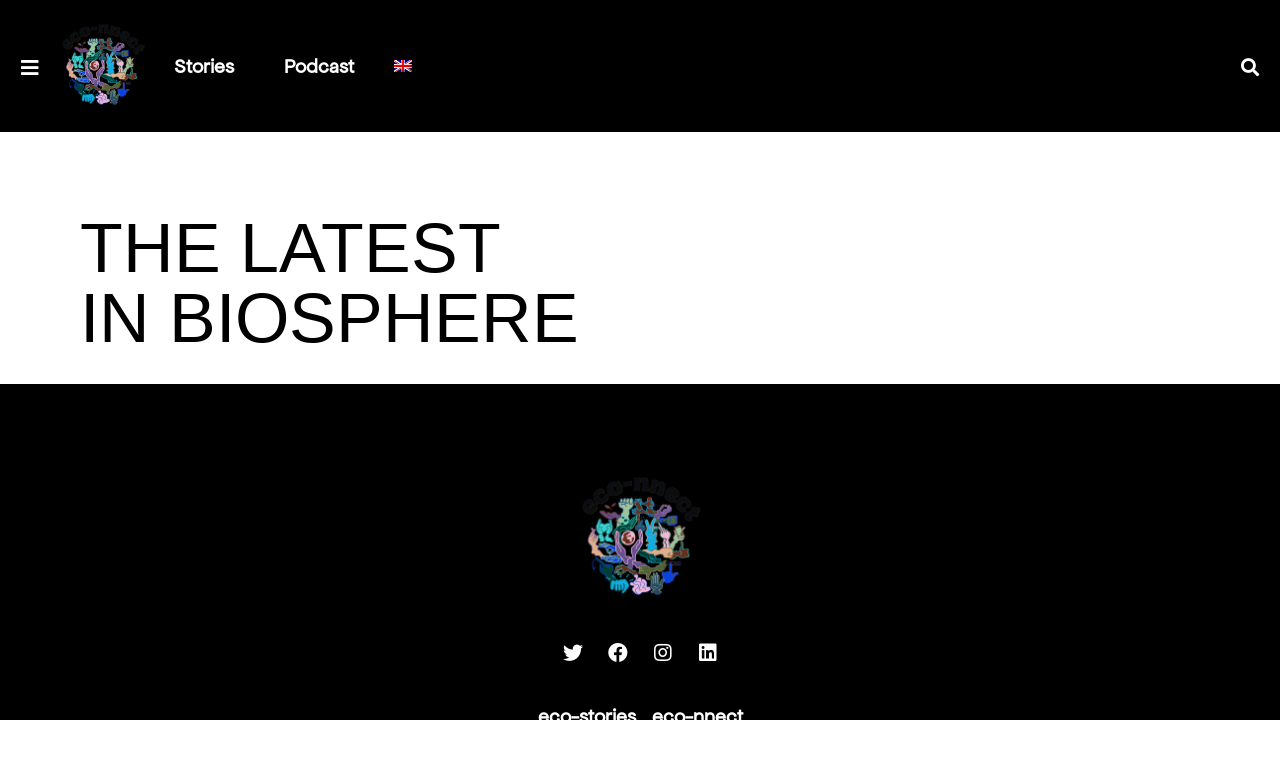

--- FILE ---
content_type: text/css
request_url: https://eco-nnect.com/wp-content/uploads/elementor/css/post-3033.css?ver=1691323676
body_size: 1167
content:
.elementor-3033 .elementor-element.elementor-element-dc86fee > .elementor-container{max-width:500px;}.elementor-3033 .elementor-element.elementor-element-dc86fee{transition:background 0.3s, border 0.3s, border-radius 0.3s, box-shadow 0.3s;padding:70px 0px 70px 0px;}.elementor-3033 .elementor-element.elementor-element-dc86fee > .elementor-background-overlay{transition:background 0.3s, border-radius 0.3s, opacity 0.3s;}.elementor-3033 .elementor-element.elementor-element-37ef84d img{width:31%;}.elementor-3033 .elementor-element.elementor-element-1238582{--grid-template-columns:repeat(0, auto);--icon-size:20px;--grid-column-gap:5px;--grid-row-gap:0px;}.elementor-3033 .elementor-element.elementor-element-1238582 .elementor-widget-container{text-align:center;}.elementor-3033 .elementor-element.elementor-element-1238582 .elementor-social-icon{background-color:var( --e-global-color-primary );}.elementor-3033 .elementor-element.elementor-element-1238582 .elementor-social-icon i{color:var( --e-global-color-2071d4b );}.elementor-3033 .elementor-element.elementor-element-1238582 .elementor-social-icon svg{fill:var( --e-global-color-2071d4b );}.elementor-3033 .elementor-element.elementor-element-1238582 .elementor-social-icon:hover i{color:var( --e-global-color-2071d4b );}.elementor-3033 .elementor-element.elementor-element-1238582 .elementor-social-icon:hover svg{fill:var( --e-global-color-2071d4b );}.elementor-3033 .elementor-element.elementor-element-9965df3 .elementor-nav-menu--main .elementor-item{color:var( --e-global-color-2071d4b );fill:var( --e-global-color-2071d4b );padding-left:8px;padding-right:8px;}.elementor-3033 .elementor-element.elementor-element-9965df3 .elementor-nav-menu--main .elementor-item:hover,
					.elementor-3033 .elementor-element.elementor-element-9965df3 .elementor-nav-menu--main .elementor-item.elementor-item-active,
					.elementor-3033 .elementor-element.elementor-element-9965df3 .elementor-nav-menu--main .elementor-item.highlighted,
					.elementor-3033 .elementor-element.elementor-element-9965df3 .elementor-nav-menu--main .elementor-item:focus{color:var( --e-global-color-2071d4b );fill:var( --e-global-color-2071d4b );}.elementor-3033 .elementor-element.elementor-element-9965df3 .elementor-nav-menu--main:not(.e--pointer-framed) .elementor-item:before,
					.elementor-3033 .elementor-element.elementor-element-9965df3 .elementor-nav-menu--main:not(.e--pointer-framed) .elementor-item:after{background-color:#61CE7000;}.elementor-3033 .elementor-element.elementor-element-9965df3 .e--pointer-framed .elementor-item:before,
					.elementor-3033 .elementor-element.elementor-element-9965df3 .e--pointer-framed .elementor-item:after{border-color:#61CE7000;}.elementor-3033 .elementor-element.elementor-element-9965df3 > .elementor-widget-container{margin:0px -200px 0px -200px;}.elementor-3033 .elementor-element.elementor-element-30b8ae0 .elementor-nav-menu--main .elementor-item{color:var( --e-global-color-2071d4b );fill:var( --e-global-color-2071d4b );padding-left:8px;padding-right:8px;}.elementor-3033 .elementor-element.elementor-element-30b8ae0 .elementor-nav-menu--main .elementor-item:hover,
					.elementor-3033 .elementor-element.elementor-element-30b8ae0 .elementor-nav-menu--main .elementor-item.elementor-item-active,
					.elementor-3033 .elementor-element.elementor-element-30b8ae0 .elementor-nav-menu--main .elementor-item.highlighted,
					.elementor-3033 .elementor-element.elementor-element-30b8ae0 .elementor-nav-menu--main .elementor-item:focus{color:var( --e-global-color-2071d4b );fill:var( --e-global-color-2071d4b );}.elementor-3033 .elementor-element.elementor-element-30b8ae0 .elementor-nav-menu--main:not(.e--pointer-framed) .elementor-item:before,
					.elementor-3033 .elementor-element.elementor-element-30b8ae0 .elementor-nav-menu--main:not(.e--pointer-framed) .elementor-item:after{background-color:#61CE7000;}.elementor-3033 .elementor-element.elementor-element-30b8ae0 .e--pointer-framed .elementor-item:before,
					.elementor-3033 .elementor-element.elementor-element-30b8ae0 .e--pointer-framed .elementor-item:after{border-color:#61CE7000;}.elementor-3033 .elementor-element.elementor-element-30b8ae0 > .elementor-widget-container{margin:0px -200px 0px -200px;}.elementor-3033 .elementor-element.elementor-element-8f91b10{text-align:center;}.elementor-3033 .elementor-element.elementor-element-8f91b10 .elementor-heading-title{color:var( --e-global-color-2071d4b );font-family:"ApfelGrotezk-Regular", Sans-serif;font-size:20px;font-weight:600;}.elementor-3033 .elementor-element.elementor-element-8f91b10 > .elementor-widget-container{margin:0px 0px 25px 0px;}.elementor-3033 .elementor-element.elementor-element-1c7cc38 .elementor-field-group{padding-right:calc( 10px/2 );padding-left:calc( 10px/2 );margin-bottom:10px;}.elementor-3033 .elementor-element.elementor-element-1c7cc38 .elementor-form-fields-wrapper{margin-left:calc( -10px/2 );margin-right:calc( -10px/2 );margin-bottom:-10px;}.elementor-3033 .elementor-element.elementor-element-1c7cc38 .elementor-field-group.recaptcha_v3-bottomleft, .elementor-3033 .elementor-element.elementor-element-1c7cc38 .elementor-field-group.recaptcha_v3-bottomright{margin-bottom:0;}body.rtl .elementor-3033 .elementor-element.elementor-element-1c7cc38 .elementor-labels-inline .elementor-field-group > label{padding-left:0px;}body:not(.rtl) .elementor-3033 .elementor-element.elementor-element-1c7cc38 .elementor-labels-inline .elementor-field-group > label{padding-right:0px;}body .elementor-3033 .elementor-element.elementor-element-1c7cc38 .elementor-labels-above .elementor-field-group > label{padding-bottom:0px;}.elementor-3033 .elementor-element.elementor-element-1c7cc38 .elementor-field-type-html{padding-bottom:0px;}.elementor-3033 .elementor-element.elementor-element-1c7cc38 .elementor-field-group .elementor-field{color:var( --e-global-color-primary );}.elementor-3033 .elementor-element.elementor-element-1c7cc38 .elementor-field-group:not(.elementor-field-type-upload) .elementor-field:not(.elementor-select-wrapper){background-color:var( --e-global-color-2071d4b );border-color:var( --e-global-color-primary );border-width:0.5px 0.5px 0.5px 0.5px;}.elementor-3033 .elementor-element.elementor-element-1c7cc38 .elementor-field-group .elementor-select-wrapper select{background-color:var( --e-global-color-2071d4b );border-color:var( --e-global-color-primary );border-width:0.5px 0.5px 0.5px 0.5px;}.elementor-3033 .elementor-element.elementor-element-1c7cc38 .elementor-field-group .elementor-select-wrapper::before{color:var( --e-global-color-primary );}.elementor-3033 .elementor-element.elementor-element-1c7cc38 .e-form__buttons__wrapper__button-next{background-color:var( --e-global-color-2071d4b );color:var( --e-global-color-primary );}.elementor-3033 .elementor-element.elementor-element-1c7cc38 .elementor-button[type="submit"]{background-color:var( --e-global-color-2071d4b );color:var( --e-global-color-primary );}.elementor-3033 .elementor-element.elementor-element-1c7cc38 .elementor-button[type="submit"] svg *{fill:var( --e-global-color-primary );}.elementor-3033 .elementor-element.elementor-element-1c7cc38 .e-form__buttons__wrapper__button-previous{background-color:var( --e-global-color-primary );color:#FFFFFF;}.elementor-3033 .elementor-element.elementor-element-1c7cc38 .e-form__buttons__wrapper__button-next:hover{background-color:#FFFFFF;color:#000000;}.elementor-3033 .elementor-element.elementor-element-1c7cc38 .elementor-button[type="submit"]:hover{background-color:#FFFFFF;color:#000000;}.elementor-3033 .elementor-element.elementor-element-1c7cc38 .elementor-button[type="submit"]:hover svg *{fill:#000000;}.elementor-3033 .elementor-element.elementor-element-1c7cc38 .e-form__buttons__wrapper__button-previous:hover{background-color:var( --e-global-color-primary );color:#ffffff;}.elementor-3033 .elementor-element.elementor-element-1c7cc38 .elementor-button{border-radius:1px 1px 1px 1px;}.elementor-3033 .elementor-element.elementor-element-1c7cc38{--e-form-steps-indicators-spacing:20px;--e-form-steps-indicator-padding:30px;--e-form-steps-indicator-inactive-secondary-color:#ffffff;--e-form-steps-indicator-active-secondary-color:#ffffff;--e-form-steps-indicator-completed-secondary-color:#ffffff;--e-form-steps-divider-width:1px;--e-form-steps-divider-gap:10px;}.elementor-3033 .elementor-element.elementor-element-1c7cc38 > .elementor-widget-container{margin:-18px 0px 0px 0px;}.elementor-3033 .elementor-element.elementor-element-87fdb7e{text-align:center;color:var( --e-global-color-primary );font-family:"ApfelGrotezk-Regular", Sans-serif;font-size:20px;font-weight:400;}.elementor-3033 .elementor-element.elementor-element-87fdb7e > .elementor-widget-container{margin:-7px 0px -14px 0px;}.elementor-3033 .elementor-element.elementor-element-5850f4f .elementor-icon-list-items:not(.elementor-inline-items) .elementor-icon-list-item:not(:last-child){padding-bottom:calc(30px/2);}.elementor-3033 .elementor-element.elementor-element-5850f4f .elementor-icon-list-items:not(.elementor-inline-items) .elementor-icon-list-item:not(:first-child){margin-top:calc(30px/2);}.elementor-3033 .elementor-element.elementor-element-5850f4f .elementor-icon-list-items.elementor-inline-items .elementor-icon-list-item{margin-right:calc(30px/2);margin-left:calc(30px/2);}.elementor-3033 .elementor-element.elementor-element-5850f4f .elementor-icon-list-items.elementor-inline-items{margin-right:calc(-30px/2);margin-left:calc(-30px/2);}body.rtl .elementor-3033 .elementor-element.elementor-element-5850f4f .elementor-icon-list-items.elementor-inline-items .elementor-icon-list-item:after{left:calc(-30px/2);}body:not(.rtl) .elementor-3033 .elementor-element.elementor-element-5850f4f .elementor-icon-list-items.elementor-inline-items .elementor-icon-list-item:after{right:calc(-30px/2);}.elementor-3033 .elementor-element.elementor-element-5850f4f .elementor-icon-list-item:not(:last-child):after{content:"";height:10px;border-color:#FFFFFF;}.elementor-3033 .elementor-element.elementor-element-5850f4f .elementor-icon-list-items:not(.elementor-inline-items) .elementor-icon-list-item:not(:last-child):after{border-top-style:solid;border-top-width:1px;}.elementor-3033 .elementor-element.elementor-element-5850f4f .elementor-icon-list-items.elementor-inline-items .elementor-icon-list-item:not(:last-child):after{border-left-style:solid;}.elementor-3033 .elementor-element.elementor-element-5850f4f .elementor-inline-items .elementor-icon-list-item:not(:last-child):after{border-left-width:1px;}.elementor-3033 .elementor-element.elementor-element-5850f4f .elementor-icon-list-icon i{color:var( --e-global-color-2071d4b );transition:color 0.3s;}.elementor-3033 .elementor-element.elementor-element-5850f4f .elementor-icon-list-icon svg{fill:var( --e-global-color-2071d4b );transition:fill 0.3s;}.elementor-3033 .elementor-element.elementor-element-5850f4f{--e-icon-list-icon-size:14px;--icon-vertical-offset:0px;}.elementor-3033 .elementor-element.elementor-element-5850f4f .elementor-icon-list-item > .elementor-icon-list-text, .elementor-3033 .elementor-element.elementor-element-5850f4f .elementor-icon-list-item > a{font-family:"ApfelGrotezk-Regular", Sans-serif;font-size:1em;font-weight:400;}.elementor-3033 .elementor-element.elementor-element-5850f4f .elementor-icon-list-text{color:var( --e-global-color-2071d4b );transition:color 0.3s;}.elementor-3033 .elementor-element.elementor-element-5850f4f > .elementor-widget-container{margin:-32px 0px 0px 0px;}.elementor-3033:not(.elementor-motion-effects-element-type-background), .elementor-3033 > .elementor-motion-effects-container > .elementor-motion-effects-layer{background-color:#000000;}@media(max-width:767px){.elementor-3033 .elementor-element.elementor-element-9965df3 > .elementor-widget-container{margin:0px 0px 0px 0px;}.elementor-3033 .elementor-element.elementor-element-30b8ae0 .elementor-nav-menu--main .elementor-item{padding-top:5px;padding-bottom:5px;}.elementor-3033 .elementor-element.elementor-element-30b8ae0 > .elementor-widget-container{margin:0px 0px 0px 0px;}.elementor-3033 .elementor-element.elementor-element-1c7cc38 > .elementor-widget-container{margin:-24px 50px 0px 50px;}}/* Start custom CSS for image, class: .elementor-element-37ef84d */.elementor-3033 .elementor-element.elementor-element-37ef84d img{
    filter: invert(1)
}/* End custom CSS */
/* Start Custom Fonts CSS */@font-face {
	font-family: 'ApfelGrotezk-Regular';
	font-style: normal;
	font-weight: normal;
	font-display: auto;
	src: url('https://eco-nnect.com/wp-content/uploads/2022/02/ApfelGrotezk-Regular.ttf') format('truetype');
}
/* End Custom Fonts CSS */

--- FILE ---
content_type: text/css
request_url: https://eco-nnect.com/wp-content/uploads/elementor/css/post-3067.css?ver=1691327497
body_size: -122
content:
.elementor-3067 .elementor-element.elementor-element-ad49252{padding:70px 0px 0px 0px;}.elementor-3067 .elementor-element.elementor-element-e46cc06 .elementor-heading-title{color:var( --e-global-color-primary );font-family:"ApfelGrotezk-Fett", Sans-serif;font-size:3.5em;font-weight:500;text-transform:uppercase;}.elementor-3067 .elementor-element.elementor-element-b8464f4{padding:0px 0px 0px 0px;}.elementor-3067 .elementor-element.elementor-element-e9d93d9 > .elementor-widget-container > .jet-listing-grid > .jet-listing-grid__items{--columns:1;}.elementor-3067 .elementor-element.elementor-element-e9d93d9 .jet-listing-grid__item{padding-top:calc(70px / 2);padding-bottom:calc(70px / 2);}

--- FILE ---
content_type: text/css
request_url: https://eco-nnect.com/wp-content/uploads/elementor/css/post-5795.css?ver=1691323680
body_size: 1106
content:
.elementor-5795 .elementor-element.elementor-element-b4d33eb{margin-top:0px;margin-bottom:0px;}.elementor-5795 .elementor-element.elementor-element-c60e51d > .elementor-element-populated{margin:100px 0px 0px 20px;--e-column-margin-right:0px;--e-column-margin-left:20px;}.elementor-5795 .elementor-element.elementor-element-aa9f0b2 .elementor-nav-menu .elementor-item{font-family:"ApfelGrotezk-Regular", Sans-serif;font-size:35px;font-weight:600;text-transform:lowercase;line-height:20px;}.elementor-5795 .elementor-element.elementor-element-aa9f0b2 .elementor-nav-menu--main .elementor-item{color:#FFFFFF;fill:#FFFFFF;}.elementor-5795 .elementor-element.elementor-element-aa9f0b2 .elementor-nav-menu--main .elementor-item:hover,
					.elementor-5795 .elementor-element.elementor-element-aa9f0b2 .elementor-nav-menu--main .elementor-item.elementor-item-active,
					.elementor-5795 .elementor-element.elementor-element-aa9f0b2 .elementor-nav-menu--main .elementor-item.highlighted,
					.elementor-5795 .elementor-element.elementor-element-aa9f0b2 .elementor-nav-menu--main .elementor-item:focus{color:#FFFFFF;fill:#FFFFFF;}.elementor-5795 .elementor-element.elementor-element-aa9f0b2 .elementor-nav-menu--main:not(.e--pointer-framed) .elementor-item:before,
					.elementor-5795 .elementor-element.elementor-element-aa9f0b2 .elementor-nav-menu--main:not(.e--pointer-framed) .elementor-item:after{background-color:#FFFFFF00;}.elementor-5795 .elementor-element.elementor-element-aa9f0b2 .e--pointer-framed .elementor-item:before,
					.elementor-5795 .elementor-element.elementor-element-aa9f0b2 .e--pointer-framed .elementor-item:after{border-color:#FFFFFF00;}.elementor-5795 .elementor-element.elementor-element-aa9f0b2 .elementor-nav-menu--dropdown{border-style:solid;border-width:0.5px 0.5px 0.5px 0.5px;border-color:#FFFFFF;}.elementor-5795 .elementor-element.elementor-element-aa9f0b2 > .elementor-widget-container{margin:0px 0px 0px -15px;}.elementor-5795 .elementor-element.elementor-element-881b7dd .elementor-nav-menu .elementor-item{font-family:"ApfelGrotezk-Regular", Sans-serif;font-size:25px;font-weight:600;line-height:20px;}.elementor-5795 .elementor-element.elementor-element-881b7dd .elementor-nav-menu--main .elementor-item{color:#FFFFFF;fill:#FFFFFF;}.elementor-5795 .elementor-element.elementor-element-881b7dd .elementor-nav-menu--main .elementor-item:hover,
					.elementor-5795 .elementor-element.elementor-element-881b7dd .elementor-nav-menu--main .elementor-item.elementor-item-active,
					.elementor-5795 .elementor-element.elementor-element-881b7dd .elementor-nav-menu--main .elementor-item.highlighted,
					.elementor-5795 .elementor-element.elementor-element-881b7dd .elementor-nav-menu--main .elementor-item:focus{color:#FFFFFF;fill:#FFFFFF;}.elementor-5795 .elementor-element.elementor-element-881b7dd .elementor-nav-menu--main:not(.e--pointer-framed) .elementor-item:before,
					.elementor-5795 .elementor-element.elementor-element-881b7dd .elementor-nav-menu--main:not(.e--pointer-framed) .elementor-item:after{background-color:#FFFFFF00;}.elementor-5795 .elementor-element.elementor-element-881b7dd .e--pointer-framed .elementor-item:before,
					.elementor-5795 .elementor-element.elementor-element-881b7dd .e--pointer-framed .elementor-item:after{border-color:#FFFFFF00;}.elementor-5795 .elementor-element.elementor-element-881b7dd .elementor-nav-menu--dropdown a, .elementor-5795 .elementor-element.elementor-element-881b7dd .elementor-menu-toggle{color:#FFFFFF;}.elementor-5795 .elementor-element.elementor-element-881b7dd .elementor-nav-menu--dropdown{background-color:#040404;border-style:solid;border-width:0.5px 0.5px 0.5px 0.5px;border-color:#FFFFFF;}.elementor-5795 .elementor-element.elementor-element-881b7dd .elementor-nav-menu--dropdown a:hover,
					.elementor-5795 .elementor-element.elementor-element-881b7dd .elementor-nav-menu--dropdown a.elementor-item-active,
					.elementor-5795 .elementor-element.elementor-element-881b7dd .elementor-nav-menu--dropdown a.highlighted,
					.elementor-5795 .elementor-element.elementor-element-881b7dd .elementor-menu-toggle:hover{color:#000000;}.elementor-5795 .elementor-element.elementor-element-881b7dd .elementor-nav-menu--dropdown a:hover,
					.elementor-5795 .elementor-element.elementor-element-881b7dd .elementor-nav-menu--dropdown a.elementor-item-active,
					.elementor-5795 .elementor-element.elementor-element-881b7dd .elementor-nav-menu--dropdown a.highlighted{background-color:#FFFFFF;}.elementor-5795 .elementor-element.elementor-element-881b7dd .elementor-nav-menu--dropdown a.elementor-item-active{color:#000000;background-color:#FFFFFF;}.elementor-5795 .elementor-element.elementor-element-881b7dd > .elementor-widget-container{border-radius:0.5px 0.5px 0.5px 0.5px;}.elementor-5795 .elementor-element.elementor-element-1838c0a .elementor-search-form__container{min-height:37px;}.elementor-5795 .elementor-element.elementor-element-1838c0a .elementor-search-form__submit{min-width:calc( 1 * 37px );--e-search-form-submit-text-color:var( --e-global-color-2071d4b );background-color:var( --e-global-color-a5dafdb );--e-search-form-submit-icon-size:20px;}body:not(.rtl) .elementor-5795 .elementor-element.elementor-element-1838c0a .elementor-search-form__icon{padding-left:calc(37px / 3);}body.rtl .elementor-5795 .elementor-element.elementor-element-1838c0a .elementor-search-form__icon{padding-right:calc(37px / 3);}.elementor-5795 .elementor-element.elementor-element-1838c0a .elementor-search-form__input, .elementor-5795 .elementor-element.elementor-element-1838c0a.elementor-search-form--button-type-text .elementor-search-form__submit{padding-left:calc(37px / 3);padding-right:calc(37px / 3);}.elementor-5795 .elementor-element.elementor-element-1838c0a input[type="search"].elementor-search-form__input{font-family:"Roboto", Sans-serif;font-weight:400;}.elementor-5795 .elementor-element.elementor-element-1838c0a .elementor-search-form__input,
					.elementor-5795 .elementor-element.elementor-element-1838c0a .elementor-search-form__icon,
					.elementor-5795 .elementor-element.elementor-element-1838c0a .elementor-lightbox .dialog-lightbox-close-button,
					.elementor-5795 .elementor-element.elementor-element-1838c0a .elementor-lightbox .dialog-lightbox-close-button:hover,
					.elementor-5795 .elementor-element.elementor-element-1838c0a.elementor-search-form--skin-full_screen input[type="search"].elementor-search-form__input{color:var( --e-global-color-2071d4b );fill:var( --e-global-color-2071d4b );}.elementor-5795 .elementor-element.elementor-element-1838c0a:not(.elementor-search-form--skin-full_screen) .elementor-search-form__container{background-color:var( --e-global-color-a5dafdb );border-color:var( --e-global-color-2071d4b );border-width:0.5px 0.5px 0.5px 0.5px;border-radius:1px;}.elementor-5795 .elementor-element.elementor-element-1838c0a.elementor-search-form--skin-full_screen input[type="search"].elementor-search-form__input{background-color:var( --e-global-color-a5dafdb );border-color:var( --e-global-color-2071d4b );border-width:0.5px 0.5px 0.5px 0.5px;border-radius:1px;}.elementor-5795 .elementor-element.elementor-element-1838c0a .elementor-search-form__submit:hover{--e-search-form-submit-text-color:var( --e-global-color-a5dafdb );background-color:var( --e-global-color-2071d4b );}.elementor-5795 .elementor-element.elementor-element-1838c0a .elementor-search-form__submit:focus{--e-search-form-submit-text-color:var( --e-global-color-a5dafdb );background-color:var( --e-global-color-2071d4b );}.elementor-5795 .elementor-element.elementor-element-1838c0a > .elementor-widget-container{margin:10px 120px 10px 0px;}.elementor-5795 .elementor-element.elementor-element-22bc3da{--grid-template-columns:repeat(0, auto);--icon-size:20px;--grid-row-gap:0px;}.elementor-5795 .elementor-element.elementor-element-22bc3da .elementor-widget-container{text-align:left;}.elementor-5795 .elementor-element.elementor-element-22bc3da .elementor-social-icon{background-color:#FFFFFF00;}.elementor-5795 .elementor-element.elementor-element-22bc3da .elementor-social-icon i{color:var( --e-global-color-2071d4b );}.elementor-5795 .elementor-element.elementor-element-22bc3da .elementor-social-icon svg{fill:var( --e-global-color-2071d4b );}.elementor-5795 .elementor-element.elementor-element-22bc3da .elementor-social-icon:hover i{color:#FFFFFFC2;}.elementor-5795 .elementor-element.elementor-element-22bc3da .elementor-social-icon:hover svg{fill:#FFFFFFC2;}.elementor-5795 .elementor-element.elementor-element-02b7f18{text-align:left;}.elementor-5795 .elementor-element.elementor-element-02b7f18 img{width:38%;}.elementor-5795 .elementor-element.elementor-element-9ca58bd > .elementor-element-populated{margin:0100px 0px 0px 0px;--e-column-margin-right:0px;--e-column-margin-left:0px;}.elementor-5795 .elementor-element.elementor-element-728d0c6 .elementor-nav-menu .elementor-item{font-family:"ApfelGrotezk-Regular", Sans-serif;font-size:25px;font-weight:600;text-transform:lowercase;line-height:20px;}.elementor-5795 .elementor-element.elementor-element-728d0c6 .elementor-nav-menu--main .elementor-item{color:#FFFFFF;fill:#FFFFFF;}.elementor-5795 .elementor-element.elementor-element-728d0c6 .elementor-nav-menu--main .elementor-item:hover,
					.elementor-5795 .elementor-element.elementor-element-728d0c6 .elementor-nav-menu--main .elementor-item.elementor-item-active,
					.elementor-5795 .elementor-element.elementor-element-728d0c6 .elementor-nav-menu--main .elementor-item.highlighted,
					.elementor-5795 .elementor-element.elementor-element-728d0c6 .elementor-nav-menu--main .elementor-item:focus{color:#FFFFFF;fill:#FFFFFF;}.elementor-5795 .elementor-element.elementor-element-728d0c6 .elementor-nav-menu--main:not(.e--pointer-framed) .elementor-item:before,
					.elementor-5795 .elementor-element.elementor-element-728d0c6 .elementor-nav-menu--main:not(.e--pointer-framed) .elementor-item:after{background-color:#FFFFFF00;}.elementor-5795 .elementor-element.elementor-element-728d0c6 .e--pointer-framed .elementor-item:before,
					.elementor-5795 .elementor-element.elementor-element-728d0c6 .e--pointer-framed .elementor-item:after{border-color:#FFFFFF00;}.elementor-5795 .elementor-element.elementor-element-728d0c6 .elementor-nav-menu--dropdown a, .elementor-5795 .elementor-element.elementor-element-728d0c6 .elementor-menu-toggle{color:#FFFFFF;}.elementor-5795 .elementor-element.elementor-element-728d0c6 .elementor-nav-menu--dropdown{background-color:#000000;border-style:solid;border-width:0.5px 0.5px 0.5px 0.5px;border-color:#FFFFFF;}.elementor-5795 .elementor-element.elementor-element-728d0c6 .elementor-nav-menu--dropdown a:hover,
					.elementor-5795 .elementor-element.elementor-element-728d0c6 .elementor-nav-menu--dropdown a.elementor-item-active,
					.elementor-5795 .elementor-element.elementor-element-728d0c6 .elementor-nav-menu--dropdown a.highlighted,
					.elementor-5795 .elementor-element.elementor-element-728d0c6 .elementor-menu-toggle:hover{color:#000000;}.elementor-5795 .elementor-element.elementor-element-728d0c6 .elementor-nav-menu--dropdown a:hover,
					.elementor-5795 .elementor-element.elementor-element-728d0c6 .elementor-nav-menu--dropdown a.elementor-item-active,
					.elementor-5795 .elementor-element.elementor-element-728d0c6 .elementor-nav-menu--dropdown a.highlighted{background-color:#FFFFFF;}.elementor-5795 .elementor-element.elementor-element-728d0c6 > .elementor-widget-container{border-radius:0.5px 0.5px 0.5px 0.5px;}.elementor-5795 .elementor-element.elementor-element-eb061d4 > .elementor-element-populated{margin:0100px 0px 0px 0px;--e-column-margin-right:0px;--e-column-margin-left:0px;}.elementor-5795 .elementor-element.elementor-element-de85990 > .elementor-element-populated{margin:0100px 0px 0px 0px;--e-column-margin-right:0px;--e-column-margin-left:0px;}#elementor-popup-modal-5795 .dialog-message{width:100vw;height:100vh;align-items:flex-start;}#elementor-popup-modal-5795{justify-content:center;align-items:center;pointer-events:all;background-color:rgba(0,0,0,.8);}#elementor-popup-modal-5795 .dialog-close-button{display:flex;top:4%;font-size:22px;}#elementor-popup-modal-5795 .dialog-widget-content{background-color:#000000;}body:not(.rtl) #elementor-popup-modal-5795 .dialog-close-button{right:96.6%;}body.rtl #elementor-popup-modal-5795 .dialog-close-button{left:96.6%;}#elementor-popup-modal-5795 .dialog-close-button i{color:#FFFFFF;}#elementor-popup-modal-5795 .dialog-close-button svg{fill:#FFFFFF;}@media(min-width:768px){.elementor-5795 .elementor-element.elementor-element-9ca58bd{width:19.205%;}.elementor-5795 .elementor-element.elementor-element-eb061d4{width:30.795%;}}@media(max-width:1024px) and (min-width:768px){.elementor-5795 .elementor-element.elementor-element-c60e51d{width:30%;}.elementor-5795 .elementor-element.elementor-element-9ca58bd{width:30%;}.elementor-5795 .elementor-element.elementor-element-eb061d4{width:30%;}.elementor-5795 .elementor-element.elementor-element-de85990{width:2%;}}@media(max-width:1024px){.elementor-5795 .elementor-element.elementor-element-1838c0a > .elementor-widget-container{margin:0px 0px 0px 0px;}#elementor-popup-modal-5795 .dialog-message{width:100vw;}body:not(.rtl) #elementor-popup-modal-5795 .dialog-close-button{right:94%;}body.rtl #elementor-popup-modal-5795 .dialog-close-button{left:94%;}}@media(max-width:767px){.elementor-5795 .elementor-element.elementor-element-b4d33eb{margin-top:100px;margin-bottom:50px;padding:0px 20px 0px 20px;}.elementor-5795 .elementor-element.elementor-element-c60e51d{width:100%;}.elementor-5795 .elementor-element.elementor-element-c60e51d > .elementor-element-populated{margin:0px 0px 0px 0px;--e-column-margin-right:0px;--e-column-margin-left:0px;}.elementor-5795 .elementor-element.elementor-element-aa9f0b2 .elementor-nav-menu--main .elementor-item{padding-left:0px;padding-right:0px;}.elementor-5795 .elementor-element.elementor-element-aa9f0b2 > .elementor-widget-container{margin:0px 0px 0px 0px;}.elementor-5795 .elementor-element.elementor-element-881b7dd .elementor-nav-menu .elementor-item{font-size:20px;line-height:1.3em;}.elementor-5795 .elementor-element.elementor-element-881b7dd .elementor-nav-menu--main .elementor-item{padding-left:0px;padding-right:0px;padding-top:7px;padding-bottom:7px;}.elementor-5795 .elementor-element.elementor-element-881b7dd{width:var( --container-widget-width, 50% );max-width:50%;--container-widget-width:50%;--container-widget-flex-grow:0;}.elementor-5795 .elementor-element.elementor-element-1838c0a > .elementor-widget-container{margin:0px 0px 0px 0px;}.elementor-5795 .elementor-element.elementor-element-22bc3da > .elementor-widget-container{margin:0px 0px 0px 0px;padding:0% 0% 0% 0%;}.elementor-5795 .elementor-element.elementor-element-9ca58bd{width:50%;}.elementor-5795 .elementor-element.elementor-element-9ca58bd > .elementor-element-populated{margin:0px 0px 0px 0px;--e-column-margin-right:0px;--e-column-margin-left:0px;padding:0px 0px 0px 0px;}.elementor-5795 .elementor-element.elementor-element-728d0c6 .elementor-nav-menu .elementor-item{font-size:20px;line-height:1.3em;}.elementor-5795 .elementor-element.elementor-element-728d0c6 .elementor-nav-menu--main .elementor-item{padding-left:0px;padding-right:0px;padding-top:7px;padding-bottom:7px;}.elementor-5795 .elementor-element.elementor-element-eb061d4{width:50%;}.elementor-5795 .elementor-element.elementor-element-eb061d4 > .elementor-element-populated{margin:0px 0px 0px 0px;--e-column-margin-right:0px;--e-column-margin-left:0px;}#elementor-popup-modal-5795 .dialog-message{width:100vw;height:100vh;}body:not(.rtl) #elementor-popup-modal-5795 .dialog-close-button{right:90%;}body.rtl #elementor-popup-modal-5795 .dialog-close-button{left:90%;}}

--- FILE ---
content_type: application/x-javascript
request_url: https://eco-nnect.com/wp-content/cache/wpfc-minified/2bog9deh/h8ygs.js
body_size: -215
content:
// source --> https://eco-nnect.com/wp-content/plugins/sitepress-multilingual-cms/res/js/cookies/language-cookie.js?ver=4.5.5 
jQuery(function () {
    jQuery.each(wpml_cookies, function (cookieName, cookieData) {
        document.cookie = cookieName + '=' + cookieData.value + ';expires=' + cookieData.expires + '; path=' + cookieData.path
    });
});